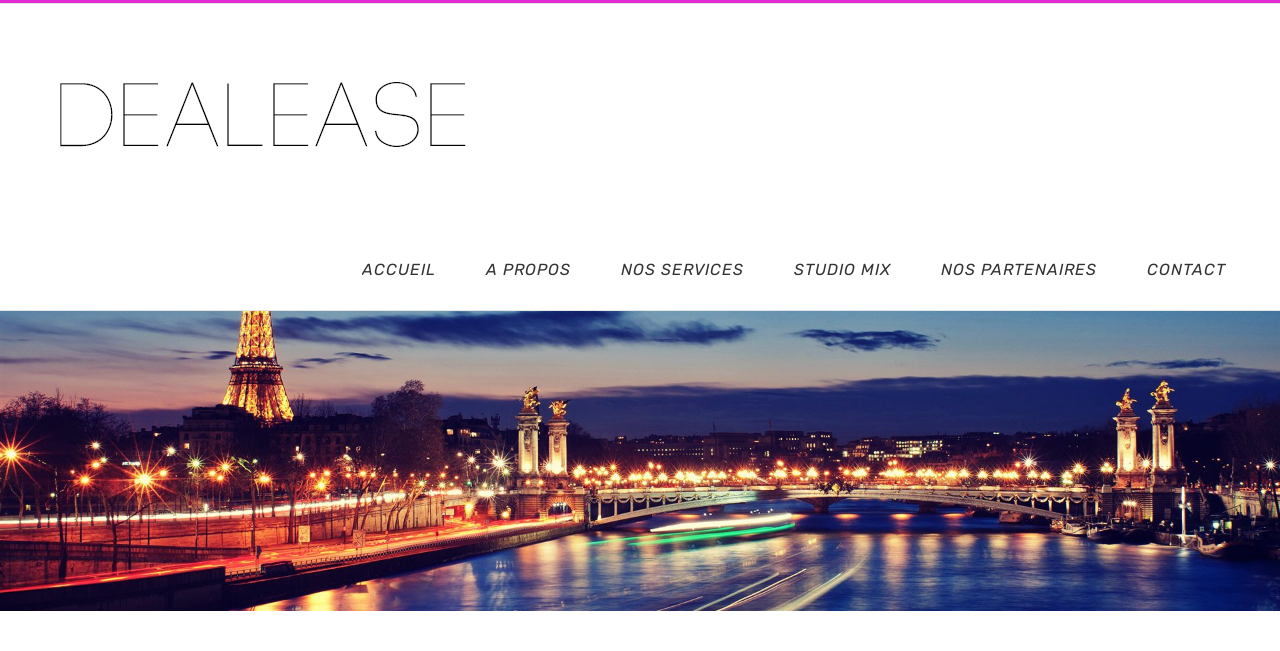

--- FILE ---
content_type: text/html; charset=UTF-8
request_url: https://dealease.fr/user-interface-counts/
body_size: 17896
content:
<!DOCTYPE html>
<html class="avada-html-layout-wide avada-html-header-position-top" dir="ltr" lang="fr-FR" prefix="og: https://ogp.me/ns#" prefix="og: http://ogp.me/ns# fb: http://ogp.me/ns/fb#">
<head>
	<meta http-equiv="X-UA-Compatible" content="IE=edge" />
	<meta http-equiv="Content-Type" content="text/html; charset=utf-8"/>
	<meta name="viewport" content="width=device-width, initial-scale=1" />
	<title>User Interface Counts - DEALEASE</title>

		<!-- All in One SEO 4.9.3 - aioseo.com -->
	<meta name="description" content="orem ipsum dolor sit amet, consectetur adipiscing elit. Mauris quis orci quis metus euismod vulputate vitae vitae nunc. Aliquam erat volutpat. Mauris in eros dapibus, pellentesque justo sed, posuere urna. Etiam risus justo, porttitor ac odio ut, consequat interdum odio. Mauris tristique at risus eget facilisis. Vivamus mattis metus sit amet tortor eleifend euismod. Integer" />
	<meta name="robots" content="max-image-preview:large" />
	<meta name="author" content="Mike"/>
	<meta name="google-site-verification" content="tbjjIpEYR_RkIuEuHVwhTVwd-8UvruqlDkxPI98uXH0" />
	<link rel="canonical" href="https://dealease.fr/user-interface-counts/" />
	<meta name="generator" content="All in One SEO (AIOSEO) 4.9.3" />
		<meta property="og:locale" content="fr_FR" />
		<meta property="og:site_name" content="DEALEASE - De la bureautique à la téléphonie en toute simplicité" />
		<meta property="og:type" content="article" />
		<meta property="og:title" content="User Interface Counts - DEALEASE" />
		<meta property="og:description" content="orem ipsum dolor sit amet, consectetur adipiscing elit. Mauris quis orci quis metus euismod vulputate vitae vitae nunc. Aliquam erat volutpat. Mauris in eros dapibus, pellentesque justo sed, posuere urna. Etiam risus justo, porttitor ac odio ut, consequat interdum odio. Mauris tristique at risus eget facilisis. Vivamus mattis metus sit amet tortor eleifend euismod. Integer" />
		<meta property="og:url" content="https://dealease.fr/user-interface-counts/" />
		<meta property="article:published_time" content="2017-12-07T21:57:07+00:00" />
		<meta property="article:modified_time" content="2017-12-07T21:57:07+00:00" />
		<meta name="twitter:card" content="summary_large_image" />
		<meta name="twitter:title" content="User Interface Counts - DEALEASE" />
		<meta name="twitter:description" content="orem ipsum dolor sit amet, consectetur adipiscing elit. Mauris quis orci quis metus euismod vulputate vitae vitae nunc. Aliquam erat volutpat. Mauris in eros dapibus, pellentesque justo sed, posuere urna. Etiam risus justo, porttitor ac odio ut, consequat interdum odio. Mauris tristique at risus eget facilisis. Vivamus mattis metus sit amet tortor eleifend euismod. Integer" />
		<script type="application/ld+json" class="aioseo-schema">
			{"@context":"https:\/\/schema.org","@graph":[{"@type":"BlogPosting","@id":"https:\/\/dealease.fr\/user-interface-counts\/#blogposting","name":"User Interface Counts - DEALEASE","headline":"User Interface Counts","author":{"@id":"https:\/\/dealease.fr\/author\/admin2397\/#author"},"publisher":{"@id":"https:\/\/dealease.fr\/#organization"},"image":{"@type":"ImageObject","url":"https:\/\/dealease.fr\/wp-content\/uploads\/2017\/04\/tactile-lg-49-cadre.jpg","width":270,"height":270},"datePublished":"2017-12-07T21:57:07+01:00","dateModified":"2017-12-07T21:57:07+01:00","inLanguage":"fr-FR","mainEntityOfPage":{"@id":"https:\/\/dealease.fr\/user-interface-counts\/#webpage"},"isPartOf":{"@id":"https:\/\/dealease.fr\/user-interface-counts\/#webpage"},"articleSection":"design, technology, trending"},{"@type":"BreadcrumbList","@id":"https:\/\/dealease.fr\/user-interface-counts\/#breadcrumblist","itemListElement":[{"@type":"ListItem","@id":"https:\/\/dealease.fr#listItem","position":1,"name":"Home","item":"https:\/\/dealease.fr","nextItem":{"@type":"ListItem","@id":"https:\/\/dealease.fr\/category\/design\/#listItem","name":"design"}},{"@type":"ListItem","@id":"https:\/\/dealease.fr\/category\/design\/#listItem","position":2,"name":"design","item":"https:\/\/dealease.fr\/category\/design\/","nextItem":{"@type":"ListItem","@id":"https:\/\/dealease.fr\/user-interface-counts\/#listItem","name":"User Interface Counts"},"previousItem":{"@type":"ListItem","@id":"https:\/\/dealease.fr#listItem","name":"Home"}},{"@type":"ListItem","@id":"https:\/\/dealease.fr\/user-interface-counts\/#listItem","position":3,"name":"User Interface Counts","previousItem":{"@type":"ListItem","@id":"https:\/\/dealease.fr\/category\/design\/#listItem","name":"design"}}]},{"@type":"Organization","@id":"https:\/\/dealease.fr\/#organization","name":"DEALEASE","description":"De la bureautique \u00e0 la t\u00e9l\u00e9phonie en toute simplicit\u00e9","url":"https:\/\/dealease.fr\/","logo":{"@type":"ImageObject","url":"https:\/\/dealease.fr\/wp-content\/uploads\/2018\/10\/dealease400.png","@id":"https:\/\/dealease.fr\/user-interface-counts\/#organizationLogo","width":420,"height":160},"image":{"@id":"https:\/\/dealease.fr\/user-interface-counts\/#organizationLogo"}},{"@type":"Person","@id":"https:\/\/dealease.fr\/author\/admin2397\/#author","url":"https:\/\/dealease.fr\/author\/admin2397\/","name":"Mike","image":{"@type":"ImageObject","@id":"https:\/\/dealease.fr\/user-interface-counts\/#authorImage","url":"https:\/\/secure.gravatar.com\/avatar\/9a1c424e8e2ef3d40922be3e6701d52e87e6b8b420bf5ce3e2c49eea01a7e8be?s=96&d=robohash&r=g","width":96,"height":96,"caption":"Mike"}},{"@type":"WebPage","@id":"https:\/\/dealease.fr\/user-interface-counts\/#webpage","url":"https:\/\/dealease.fr\/user-interface-counts\/","name":"User Interface Counts - DEALEASE","description":"orem ipsum dolor sit amet, consectetur adipiscing elit. Mauris quis orci quis metus euismod vulputate vitae vitae nunc. Aliquam erat volutpat. Mauris in eros dapibus, pellentesque justo sed, posuere urna. Etiam risus justo, porttitor ac odio ut, consequat interdum odio. Mauris tristique at risus eget facilisis. Vivamus mattis metus sit amet tortor eleifend euismod. Integer","inLanguage":"fr-FR","isPartOf":{"@id":"https:\/\/dealease.fr\/#website"},"breadcrumb":{"@id":"https:\/\/dealease.fr\/user-interface-counts\/#breadcrumblist"},"author":{"@id":"https:\/\/dealease.fr\/author\/admin2397\/#author"},"creator":{"@id":"https:\/\/dealease.fr\/author\/admin2397\/#author"},"image":{"@type":"ImageObject","url":"https:\/\/dealease.fr\/wp-content\/uploads\/2017\/04\/tactile-lg-49-cadre.jpg","@id":"https:\/\/dealease.fr\/user-interface-counts\/#mainImage","width":270,"height":270},"primaryImageOfPage":{"@id":"https:\/\/dealease.fr\/user-interface-counts\/#mainImage"},"datePublished":"2017-12-07T21:57:07+01:00","dateModified":"2017-12-07T21:57:07+01:00"},{"@type":"WebSite","@id":"https:\/\/dealease.fr\/#website","url":"https:\/\/dealease.fr\/","name":"DEALEASE","description":"De la bureautique \u00e0 la t\u00e9l\u00e9phonie en toute simplicit\u00e9","inLanguage":"fr-FR","publisher":{"@id":"https:\/\/dealease.fr\/#organization"}}]}
		</script>
		<!-- All in One SEO -->

<link rel='dns-prefetch' href='//js-eu1.hs-scripts.com' />
<link rel="alternate" type="application/rss+xml" title="DEALEASE &raquo; Flux" href="https://dealease.fr/feed/" />
<link rel="alternate" type="application/rss+xml" title="DEALEASE &raquo; Flux des commentaires" href="https://dealease.fr/comments/feed/" />
		
		
		
				<link rel="alternate" type="application/rss+xml" title="DEALEASE &raquo; User Interface Counts Flux des commentaires" href="https://dealease.fr/user-interface-counts/feed/" />
<link rel="alternate" title="oEmbed (JSON)" type="application/json+oembed" href="https://dealease.fr/wp-json/oembed/1.0/embed?url=https%3A%2F%2Fdealease.fr%2Fuser-interface-counts%2F" />
<link rel="alternate" title="oEmbed (XML)" type="text/xml+oembed" href="https://dealease.fr/wp-json/oembed/1.0/embed?url=https%3A%2F%2Fdealease.fr%2Fuser-interface-counts%2F&#038;format=xml" />
		<!-- This site uses the Google Analytics by ExactMetrics plugin v8.11.1 - Using Analytics tracking - https://www.exactmetrics.com/ -->
							<script src="//www.googletagmanager.com/gtag/js?id=G-06QSKZGJ85"  data-cfasync="false" data-wpfc-render="false" type="text/javascript" async></script>
			<script data-cfasync="false" data-wpfc-render="false" type="text/javascript">
				var em_version = '8.11.1';
				var em_track_user = true;
				var em_no_track_reason = '';
								var ExactMetricsDefaultLocations = {"page_location":"https:\/\/dealease.fr\/user-interface-counts\/"};
								if ( typeof ExactMetricsPrivacyGuardFilter === 'function' ) {
					var ExactMetricsLocations = (typeof ExactMetricsExcludeQuery === 'object') ? ExactMetricsPrivacyGuardFilter( ExactMetricsExcludeQuery ) : ExactMetricsPrivacyGuardFilter( ExactMetricsDefaultLocations );
				} else {
					var ExactMetricsLocations = (typeof ExactMetricsExcludeQuery === 'object') ? ExactMetricsExcludeQuery : ExactMetricsDefaultLocations;
				}

								var disableStrs = [
										'ga-disable-G-06QSKZGJ85',
									];

				/* Function to detect opted out users */
				function __gtagTrackerIsOptedOut() {
					for (var index = 0; index < disableStrs.length; index++) {
						if (document.cookie.indexOf(disableStrs[index] + '=true') > -1) {
							return true;
						}
					}

					return false;
				}

				/* Disable tracking if the opt-out cookie exists. */
				if (__gtagTrackerIsOptedOut()) {
					for (var index = 0; index < disableStrs.length; index++) {
						window[disableStrs[index]] = true;
					}
				}

				/* Opt-out function */
				function __gtagTrackerOptout() {
					for (var index = 0; index < disableStrs.length; index++) {
						document.cookie = disableStrs[index] + '=true; expires=Thu, 31 Dec 2099 23:59:59 UTC; path=/';
						window[disableStrs[index]] = true;
					}
				}

				if ('undefined' === typeof gaOptout) {
					function gaOptout() {
						__gtagTrackerOptout();
					}
				}
								window.dataLayer = window.dataLayer || [];

				window.ExactMetricsDualTracker = {
					helpers: {},
					trackers: {},
				};
				if (em_track_user) {
					function __gtagDataLayer() {
						dataLayer.push(arguments);
					}

					function __gtagTracker(type, name, parameters) {
						if (!parameters) {
							parameters = {};
						}

						if (parameters.send_to) {
							__gtagDataLayer.apply(null, arguments);
							return;
						}

						if (type === 'event') {
														parameters.send_to = exactmetrics_frontend.v4_id;
							var hookName = name;
							if (typeof parameters['event_category'] !== 'undefined') {
								hookName = parameters['event_category'] + ':' + name;
							}

							if (typeof ExactMetricsDualTracker.trackers[hookName] !== 'undefined') {
								ExactMetricsDualTracker.trackers[hookName](parameters);
							} else {
								__gtagDataLayer('event', name, parameters);
							}
							
						} else {
							__gtagDataLayer.apply(null, arguments);
						}
					}

					__gtagTracker('js', new Date());
					__gtagTracker('set', {
						'developer_id.dNDMyYj': true,
											});
					if ( ExactMetricsLocations.page_location ) {
						__gtagTracker('set', ExactMetricsLocations);
					}
										__gtagTracker('config', 'G-06QSKZGJ85', {"forceSSL":"true"} );
										window.gtag = __gtagTracker;										(function () {
						/* https://developers.google.com/analytics/devguides/collection/analyticsjs/ */
						/* ga and __gaTracker compatibility shim. */
						var noopfn = function () {
							return null;
						};
						var newtracker = function () {
							return new Tracker();
						};
						var Tracker = function () {
							return null;
						};
						var p = Tracker.prototype;
						p.get = noopfn;
						p.set = noopfn;
						p.send = function () {
							var args = Array.prototype.slice.call(arguments);
							args.unshift('send');
							__gaTracker.apply(null, args);
						};
						var __gaTracker = function () {
							var len = arguments.length;
							if (len === 0) {
								return;
							}
							var f = arguments[len - 1];
							if (typeof f !== 'object' || f === null || typeof f.hitCallback !== 'function') {
								if ('send' === arguments[0]) {
									var hitConverted, hitObject = false, action;
									if ('event' === arguments[1]) {
										if ('undefined' !== typeof arguments[3]) {
											hitObject = {
												'eventAction': arguments[3],
												'eventCategory': arguments[2],
												'eventLabel': arguments[4],
												'value': arguments[5] ? arguments[5] : 1,
											}
										}
									}
									if ('pageview' === arguments[1]) {
										if ('undefined' !== typeof arguments[2]) {
											hitObject = {
												'eventAction': 'page_view',
												'page_path': arguments[2],
											}
										}
									}
									if (typeof arguments[2] === 'object') {
										hitObject = arguments[2];
									}
									if (typeof arguments[5] === 'object') {
										Object.assign(hitObject, arguments[5]);
									}
									if ('undefined' !== typeof arguments[1].hitType) {
										hitObject = arguments[1];
										if ('pageview' === hitObject.hitType) {
											hitObject.eventAction = 'page_view';
										}
									}
									if (hitObject) {
										action = 'timing' === arguments[1].hitType ? 'timing_complete' : hitObject.eventAction;
										hitConverted = mapArgs(hitObject);
										__gtagTracker('event', action, hitConverted);
									}
								}
								return;
							}

							function mapArgs(args) {
								var arg, hit = {};
								var gaMap = {
									'eventCategory': 'event_category',
									'eventAction': 'event_action',
									'eventLabel': 'event_label',
									'eventValue': 'event_value',
									'nonInteraction': 'non_interaction',
									'timingCategory': 'event_category',
									'timingVar': 'name',
									'timingValue': 'value',
									'timingLabel': 'event_label',
									'page': 'page_path',
									'location': 'page_location',
									'title': 'page_title',
									'referrer' : 'page_referrer',
								};
								for (arg in args) {
																		if (!(!args.hasOwnProperty(arg) || !gaMap.hasOwnProperty(arg))) {
										hit[gaMap[arg]] = args[arg];
									} else {
										hit[arg] = args[arg];
									}
								}
								return hit;
							}

							try {
								f.hitCallback();
							} catch (ex) {
							}
						};
						__gaTracker.create = newtracker;
						__gaTracker.getByName = newtracker;
						__gaTracker.getAll = function () {
							return [];
						};
						__gaTracker.remove = noopfn;
						__gaTracker.loaded = true;
						window['__gaTracker'] = __gaTracker;
					})();
									} else {
										console.log("");
					(function () {
						function __gtagTracker() {
							return null;
						}

						window['__gtagTracker'] = __gtagTracker;
						window['gtag'] = __gtagTracker;
					})();
									}
			</script>
							<!-- / Google Analytics by ExactMetrics -->
		<style id='wp-img-auto-sizes-contain-inline-css' type='text/css'>
img:is([sizes=auto i],[sizes^="auto," i]){contain-intrinsic-size:3000px 1500px}
/*# sourceURL=wp-img-auto-sizes-contain-inline-css */
</style>
<style id='wp-emoji-styles-inline-css' type='text/css'>

	img.wp-smiley, img.emoji {
		display: inline !important;
		border: none !important;
		box-shadow: none !important;
		height: 1em !important;
		width: 1em !important;
		margin: 0 0.07em !important;
		vertical-align: -0.1em !important;
		background: none !important;
		padding: 0 !important;
	}
/*# sourceURL=wp-emoji-styles-inline-css */
</style>
<link rel='stylesheet' id='fusion-dynamic-css-css' href='https://dealease.fr/wp-content/uploads/fusion-styles/795d92a4f934dee3110efd7ed399d8f6.min.css?ver=3.11.3' type='text/css' media='all' />
<script type="text/javascript" src="https://dealease.fr/wp-content/plugins/google-analytics-dashboard-for-wp/assets/js/frontend-gtag.min.js?ver=8.11.1" id="exactmetrics-frontend-script-js" async="async" data-wp-strategy="async"></script>
<script data-cfasync="false" data-wpfc-render="false" type="text/javascript" id='exactmetrics-frontend-script-js-extra'>/* <![CDATA[ */
var exactmetrics_frontend = {"js_events_tracking":"true","download_extensions":"zip,mp3,mpeg,pdf,docx,pptx,xlsx,rar","inbound_paths":"[{\"path\":\"\\\/go\\\/\",\"label\":\"affiliate\"},{\"path\":\"\\\/recommend\\\/\",\"label\":\"affiliate\"}]","home_url":"https:\/\/dealease.fr","hash_tracking":"false","v4_id":"G-06QSKZGJ85"};/* ]]> */
</script>
<script type="text/javascript" src="https://dealease.fr/wp-includes/js/jquery/jquery.min.js?ver=3.7.1" id="jquery-core-js"></script>
<script type="text/javascript" src="https://dealease.fr/wp-includes/js/jquery/jquery-migrate.min.js?ver=3.4.1" id="jquery-migrate-js"></script>
<link rel="https://api.w.org/" href="https://dealease.fr/wp-json/" /><link rel="alternate" title="JSON" type="application/json" href="https://dealease.fr/wp-json/wp/v2/posts/578" /><link rel="EditURI" type="application/rsd+xml" title="RSD" href="https://dealease.fr/xmlrpc.php?rsd" />
<meta name="generator" content="WordPress 6.9" />
<link rel='shortlink' href='https://dealease.fr/?p=578' />
			<!-- DO NOT COPY THIS SNIPPET! Start of Page Analytics Tracking for HubSpot WordPress plugin v11.3.37-->
			<script class="hsq-set-content-id" data-content-id="blog-post">
				var _hsq = _hsq || [];
				_hsq.push(["setContentType", "blog-post"]);
			</script>
			<!-- DO NOT COPY THIS SNIPPET! End of Page Analytics Tracking for HubSpot WordPress plugin -->
			<style type="text/css" id="css-fb-visibility">@media screen and (max-width: 640px){.fusion-no-small-visibility{display:none !important;}body .sm-text-align-center{text-align:center !important;}body .sm-text-align-left{text-align:left !important;}body .sm-text-align-right{text-align:right !important;}body .sm-flex-align-center{justify-content:center !important;}body .sm-flex-align-flex-start{justify-content:flex-start !important;}body .sm-flex-align-flex-end{justify-content:flex-end !important;}body .sm-mx-auto{margin-left:auto !important;margin-right:auto !important;}body .sm-ml-auto{margin-left:auto !important;}body .sm-mr-auto{margin-right:auto !important;}body .fusion-absolute-position-small{position:absolute;top:auto;width:100%;}.awb-sticky.awb-sticky-small{ position: sticky; top: var(--awb-sticky-offset,0); }}@media screen and (min-width: 641px) and (max-width: 1024px){.fusion-no-medium-visibility{display:none !important;}body .md-text-align-center{text-align:center !important;}body .md-text-align-left{text-align:left !important;}body .md-text-align-right{text-align:right !important;}body .md-flex-align-center{justify-content:center !important;}body .md-flex-align-flex-start{justify-content:flex-start !important;}body .md-flex-align-flex-end{justify-content:flex-end !important;}body .md-mx-auto{margin-left:auto !important;margin-right:auto !important;}body .md-ml-auto{margin-left:auto !important;}body .md-mr-auto{margin-right:auto !important;}body .fusion-absolute-position-medium{position:absolute;top:auto;width:100%;}.awb-sticky.awb-sticky-medium{ position: sticky; top: var(--awb-sticky-offset,0); }}@media screen and (min-width: 1025px){.fusion-no-large-visibility{display:none !important;}body .lg-text-align-center{text-align:center !important;}body .lg-text-align-left{text-align:left !important;}body .lg-text-align-right{text-align:right !important;}body .lg-flex-align-center{justify-content:center !important;}body .lg-flex-align-flex-start{justify-content:flex-start !important;}body .lg-flex-align-flex-end{justify-content:flex-end !important;}body .lg-mx-auto{margin-left:auto !important;margin-right:auto !important;}body .lg-ml-auto{margin-left:auto !important;}body .lg-mr-auto{margin-right:auto !important;}body .fusion-absolute-position-large{position:absolute;top:auto;width:100%;}.awb-sticky.awb-sticky-large{ position: sticky; top: var(--awb-sticky-offset,0); }}</style><style type="text/css">.recentcomments a{display:inline !important;padding:0 !important;margin:0 !important;}</style><style type="text/css" id="custom-background-css">
body.custom-background { background-color: #f7f7f7; background-image: url("https://dealease.fr/wp-content/uploads/2017/11/paris-9.jpg"); background-position: left top; background-size: contain; background-repeat: no-repeat; background-attachment: fixed; }
</style>
	<link rel="icon" href="https://dealease.fr/wp-content/uploads/2017/08/flavicon.png" sizes="32x32" />
<link rel="icon" href="https://dealease.fr/wp-content/uploads/2017/08/flavicon.png" sizes="192x192" />
<link rel="apple-touch-icon" href="https://dealease.fr/wp-content/uploads/2017/08/flavicon.png" />
<meta name="msapplication-TileImage" content="https://dealease.fr/wp-content/uploads/2017/08/flavicon.png" />
		<script type="text/javascript">
			var doc = document.documentElement;
			doc.setAttribute( 'data-useragent', navigator.userAgent );
		</script>
		
	<style id='global-styles-inline-css' type='text/css'>
:root{--wp--preset--aspect-ratio--square: 1;--wp--preset--aspect-ratio--4-3: 4/3;--wp--preset--aspect-ratio--3-4: 3/4;--wp--preset--aspect-ratio--3-2: 3/2;--wp--preset--aspect-ratio--2-3: 2/3;--wp--preset--aspect-ratio--16-9: 16/9;--wp--preset--aspect-ratio--9-16: 9/16;--wp--preset--color--black: #000000;--wp--preset--color--cyan-bluish-gray: #abb8c3;--wp--preset--color--white: #ffffff;--wp--preset--color--pale-pink: #f78da7;--wp--preset--color--vivid-red: #cf2e2e;--wp--preset--color--luminous-vivid-orange: #ff6900;--wp--preset--color--luminous-vivid-amber: #fcb900;--wp--preset--color--light-green-cyan: #7bdcb5;--wp--preset--color--vivid-green-cyan: #00d084;--wp--preset--color--pale-cyan-blue: #8ed1fc;--wp--preset--color--vivid-cyan-blue: #0693e3;--wp--preset--color--vivid-purple: #9b51e0;--wp--preset--color--awb-color-1: rgba(255,255,255,1);--wp--preset--color--awb-color-2: rgba(249,249,249,1);--wp--preset--color--awb-color-3: rgba(246,246,246,1);--wp--preset--color--awb-color-4: rgba(224,222,222,1);--wp--preset--color--awb-color-5: rgba(116,116,116,1);--wp--preset--color--awb-color-6: rgba(226,43,208,1);--wp--preset--color--awb-color-7: rgba(47,87,111,1);--wp--preset--color--awb-color-8: rgba(51,51,51,1);--wp--preset--color--awb-color-custom-10: rgba(101,188,123,1);--wp--preset--color--awb-color-custom-11: rgba(235,234,234,1);--wp--preset--color--awb-color-custom-12: rgba(232,232,232,1);--wp--preset--color--awb-color-custom-13: rgba(160,206,78,1);--wp--preset--color--awb-color-custom-14: rgba(33,41,52,1);--wp--preset--color--awb-color-custom-15: rgba(255,255,255,0.7);--wp--preset--color--awb-color-custom-16: rgba(146,196,213,1);--wp--preset--color--awb-color-custom-17: rgba(190,189,189,1);--wp--preset--color--awb-color-custom-18: rgba(229,229,229,1);--wp--preset--gradient--vivid-cyan-blue-to-vivid-purple: linear-gradient(135deg,rgb(6,147,227) 0%,rgb(155,81,224) 100%);--wp--preset--gradient--light-green-cyan-to-vivid-green-cyan: linear-gradient(135deg,rgb(122,220,180) 0%,rgb(0,208,130) 100%);--wp--preset--gradient--luminous-vivid-amber-to-luminous-vivid-orange: linear-gradient(135deg,rgb(252,185,0) 0%,rgb(255,105,0) 100%);--wp--preset--gradient--luminous-vivid-orange-to-vivid-red: linear-gradient(135deg,rgb(255,105,0) 0%,rgb(207,46,46) 100%);--wp--preset--gradient--very-light-gray-to-cyan-bluish-gray: linear-gradient(135deg,rgb(238,238,238) 0%,rgb(169,184,195) 100%);--wp--preset--gradient--cool-to-warm-spectrum: linear-gradient(135deg,rgb(74,234,220) 0%,rgb(151,120,209) 20%,rgb(207,42,186) 40%,rgb(238,44,130) 60%,rgb(251,105,98) 80%,rgb(254,248,76) 100%);--wp--preset--gradient--blush-light-purple: linear-gradient(135deg,rgb(255,206,236) 0%,rgb(152,150,240) 100%);--wp--preset--gradient--blush-bordeaux: linear-gradient(135deg,rgb(254,205,165) 0%,rgb(254,45,45) 50%,rgb(107,0,62) 100%);--wp--preset--gradient--luminous-dusk: linear-gradient(135deg,rgb(255,203,112) 0%,rgb(199,81,192) 50%,rgb(65,88,208) 100%);--wp--preset--gradient--pale-ocean: linear-gradient(135deg,rgb(255,245,203) 0%,rgb(182,227,212) 50%,rgb(51,167,181) 100%);--wp--preset--gradient--electric-grass: linear-gradient(135deg,rgb(202,248,128) 0%,rgb(113,206,126) 100%);--wp--preset--gradient--midnight: linear-gradient(135deg,rgb(2,3,129) 0%,rgb(40,116,252) 100%);--wp--preset--font-size--small: 10.5px;--wp--preset--font-size--medium: 20px;--wp--preset--font-size--large: 21px;--wp--preset--font-size--x-large: 42px;--wp--preset--font-size--normal: 14px;--wp--preset--font-size--xlarge: 28px;--wp--preset--font-size--huge: 42px;--wp--preset--spacing--20: 0.44rem;--wp--preset--spacing--30: 0.67rem;--wp--preset--spacing--40: 1rem;--wp--preset--spacing--50: 1.5rem;--wp--preset--spacing--60: 2.25rem;--wp--preset--spacing--70: 3.38rem;--wp--preset--spacing--80: 5.06rem;--wp--preset--shadow--natural: 6px 6px 9px rgba(0, 0, 0, 0.2);--wp--preset--shadow--deep: 12px 12px 50px rgba(0, 0, 0, 0.4);--wp--preset--shadow--sharp: 6px 6px 0px rgba(0, 0, 0, 0.2);--wp--preset--shadow--outlined: 6px 6px 0px -3px rgb(255, 255, 255), 6px 6px rgb(0, 0, 0);--wp--preset--shadow--crisp: 6px 6px 0px rgb(0, 0, 0);}:where(.is-layout-flex){gap: 0.5em;}:where(.is-layout-grid){gap: 0.5em;}body .is-layout-flex{display: flex;}.is-layout-flex{flex-wrap: wrap;align-items: center;}.is-layout-flex > :is(*, div){margin: 0;}body .is-layout-grid{display: grid;}.is-layout-grid > :is(*, div){margin: 0;}:where(.wp-block-columns.is-layout-flex){gap: 2em;}:where(.wp-block-columns.is-layout-grid){gap: 2em;}:where(.wp-block-post-template.is-layout-flex){gap: 1.25em;}:where(.wp-block-post-template.is-layout-grid){gap: 1.25em;}.has-black-color{color: var(--wp--preset--color--black) !important;}.has-cyan-bluish-gray-color{color: var(--wp--preset--color--cyan-bluish-gray) !important;}.has-white-color{color: var(--wp--preset--color--white) !important;}.has-pale-pink-color{color: var(--wp--preset--color--pale-pink) !important;}.has-vivid-red-color{color: var(--wp--preset--color--vivid-red) !important;}.has-luminous-vivid-orange-color{color: var(--wp--preset--color--luminous-vivid-orange) !important;}.has-luminous-vivid-amber-color{color: var(--wp--preset--color--luminous-vivid-amber) !important;}.has-light-green-cyan-color{color: var(--wp--preset--color--light-green-cyan) !important;}.has-vivid-green-cyan-color{color: var(--wp--preset--color--vivid-green-cyan) !important;}.has-pale-cyan-blue-color{color: var(--wp--preset--color--pale-cyan-blue) !important;}.has-vivid-cyan-blue-color{color: var(--wp--preset--color--vivid-cyan-blue) !important;}.has-vivid-purple-color{color: var(--wp--preset--color--vivid-purple) !important;}.has-black-background-color{background-color: var(--wp--preset--color--black) !important;}.has-cyan-bluish-gray-background-color{background-color: var(--wp--preset--color--cyan-bluish-gray) !important;}.has-white-background-color{background-color: var(--wp--preset--color--white) !important;}.has-pale-pink-background-color{background-color: var(--wp--preset--color--pale-pink) !important;}.has-vivid-red-background-color{background-color: var(--wp--preset--color--vivid-red) !important;}.has-luminous-vivid-orange-background-color{background-color: var(--wp--preset--color--luminous-vivid-orange) !important;}.has-luminous-vivid-amber-background-color{background-color: var(--wp--preset--color--luminous-vivid-amber) !important;}.has-light-green-cyan-background-color{background-color: var(--wp--preset--color--light-green-cyan) !important;}.has-vivid-green-cyan-background-color{background-color: var(--wp--preset--color--vivid-green-cyan) !important;}.has-pale-cyan-blue-background-color{background-color: var(--wp--preset--color--pale-cyan-blue) !important;}.has-vivid-cyan-blue-background-color{background-color: var(--wp--preset--color--vivid-cyan-blue) !important;}.has-vivid-purple-background-color{background-color: var(--wp--preset--color--vivid-purple) !important;}.has-black-border-color{border-color: var(--wp--preset--color--black) !important;}.has-cyan-bluish-gray-border-color{border-color: var(--wp--preset--color--cyan-bluish-gray) !important;}.has-white-border-color{border-color: var(--wp--preset--color--white) !important;}.has-pale-pink-border-color{border-color: var(--wp--preset--color--pale-pink) !important;}.has-vivid-red-border-color{border-color: var(--wp--preset--color--vivid-red) !important;}.has-luminous-vivid-orange-border-color{border-color: var(--wp--preset--color--luminous-vivid-orange) !important;}.has-luminous-vivid-amber-border-color{border-color: var(--wp--preset--color--luminous-vivid-amber) !important;}.has-light-green-cyan-border-color{border-color: var(--wp--preset--color--light-green-cyan) !important;}.has-vivid-green-cyan-border-color{border-color: var(--wp--preset--color--vivid-green-cyan) !important;}.has-pale-cyan-blue-border-color{border-color: var(--wp--preset--color--pale-cyan-blue) !important;}.has-vivid-cyan-blue-border-color{border-color: var(--wp--preset--color--vivid-cyan-blue) !important;}.has-vivid-purple-border-color{border-color: var(--wp--preset--color--vivid-purple) !important;}.has-vivid-cyan-blue-to-vivid-purple-gradient-background{background: var(--wp--preset--gradient--vivid-cyan-blue-to-vivid-purple) !important;}.has-light-green-cyan-to-vivid-green-cyan-gradient-background{background: var(--wp--preset--gradient--light-green-cyan-to-vivid-green-cyan) !important;}.has-luminous-vivid-amber-to-luminous-vivid-orange-gradient-background{background: var(--wp--preset--gradient--luminous-vivid-amber-to-luminous-vivid-orange) !important;}.has-luminous-vivid-orange-to-vivid-red-gradient-background{background: var(--wp--preset--gradient--luminous-vivid-orange-to-vivid-red) !important;}.has-very-light-gray-to-cyan-bluish-gray-gradient-background{background: var(--wp--preset--gradient--very-light-gray-to-cyan-bluish-gray) !important;}.has-cool-to-warm-spectrum-gradient-background{background: var(--wp--preset--gradient--cool-to-warm-spectrum) !important;}.has-blush-light-purple-gradient-background{background: var(--wp--preset--gradient--blush-light-purple) !important;}.has-blush-bordeaux-gradient-background{background: var(--wp--preset--gradient--blush-bordeaux) !important;}.has-luminous-dusk-gradient-background{background: var(--wp--preset--gradient--luminous-dusk) !important;}.has-pale-ocean-gradient-background{background: var(--wp--preset--gradient--pale-ocean) !important;}.has-electric-grass-gradient-background{background: var(--wp--preset--gradient--electric-grass) !important;}.has-midnight-gradient-background{background: var(--wp--preset--gradient--midnight) !important;}.has-small-font-size{font-size: var(--wp--preset--font-size--small) !important;}.has-medium-font-size{font-size: var(--wp--preset--font-size--medium) !important;}.has-large-font-size{font-size: var(--wp--preset--font-size--large) !important;}.has-x-large-font-size{font-size: var(--wp--preset--font-size--x-large) !important;}
/*# sourceURL=global-styles-inline-css */
</style>
<style id='wp-block-library-inline-css' type='text/css'>
:root{--wp-block-synced-color:#7a00df;--wp-block-synced-color--rgb:122,0,223;--wp-bound-block-color:var(--wp-block-synced-color);--wp-editor-canvas-background:#ddd;--wp-admin-theme-color:#007cba;--wp-admin-theme-color--rgb:0,124,186;--wp-admin-theme-color-darker-10:#006ba1;--wp-admin-theme-color-darker-10--rgb:0,107,160.5;--wp-admin-theme-color-darker-20:#005a87;--wp-admin-theme-color-darker-20--rgb:0,90,135;--wp-admin-border-width-focus:2px}@media (min-resolution:192dpi){:root{--wp-admin-border-width-focus:1.5px}}.wp-element-button{cursor:pointer}:root .has-very-light-gray-background-color{background-color:#eee}:root .has-very-dark-gray-background-color{background-color:#313131}:root .has-very-light-gray-color{color:#eee}:root .has-very-dark-gray-color{color:#313131}:root .has-vivid-green-cyan-to-vivid-cyan-blue-gradient-background{background:linear-gradient(135deg,#00d084,#0693e3)}:root .has-purple-crush-gradient-background{background:linear-gradient(135deg,#34e2e4,#4721fb 50%,#ab1dfe)}:root .has-hazy-dawn-gradient-background{background:linear-gradient(135deg,#faaca8,#dad0ec)}:root .has-subdued-olive-gradient-background{background:linear-gradient(135deg,#fafae1,#67a671)}:root .has-atomic-cream-gradient-background{background:linear-gradient(135deg,#fdd79a,#004a59)}:root .has-nightshade-gradient-background{background:linear-gradient(135deg,#330968,#31cdcf)}:root .has-midnight-gradient-background{background:linear-gradient(135deg,#020381,#2874fc)}:root{--wp--preset--font-size--normal:16px;--wp--preset--font-size--huge:42px}.has-regular-font-size{font-size:1em}.has-larger-font-size{font-size:2.625em}.has-normal-font-size{font-size:var(--wp--preset--font-size--normal)}.has-huge-font-size{font-size:var(--wp--preset--font-size--huge)}.has-text-align-center{text-align:center}.has-text-align-left{text-align:left}.has-text-align-right{text-align:right}.has-fit-text{white-space:nowrap!important}#end-resizable-editor-section{display:none}.aligncenter{clear:both}.items-justified-left{justify-content:flex-start}.items-justified-center{justify-content:center}.items-justified-right{justify-content:flex-end}.items-justified-space-between{justify-content:space-between}.screen-reader-text{border:0;clip-path:inset(50%);height:1px;margin:-1px;overflow:hidden;padding:0;position:absolute;width:1px;word-wrap:normal!important}.screen-reader-text:focus{background-color:#ddd;clip-path:none;color:#444;display:block;font-size:1em;height:auto;left:5px;line-height:normal;padding:15px 23px 14px;text-decoration:none;top:5px;width:auto;z-index:100000}html :where(.has-border-color){border-style:solid}html :where([style*=border-top-color]){border-top-style:solid}html :where([style*=border-right-color]){border-right-style:solid}html :where([style*=border-bottom-color]){border-bottom-style:solid}html :where([style*=border-left-color]){border-left-style:solid}html :where([style*=border-width]){border-style:solid}html :where([style*=border-top-width]){border-top-style:solid}html :where([style*=border-right-width]){border-right-style:solid}html :where([style*=border-bottom-width]){border-bottom-style:solid}html :where([style*=border-left-width]){border-left-style:solid}html :where(img[class*=wp-image-]){height:auto;max-width:100%}:where(figure){margin:0 0 1em}html :where(.is-position-sticky){--wp-admin--admin-bar--position-offset:var(--wp-admin--admin-bar--height,0px)}@media screen and (max-width:600px){html :where(.is-position-sticky){--wp-admin--admin-bar--position-offset:0px}}
/*wp_block_styles_on_demand_placeholder:698146b87f5db*/
/*# sourceURL=wp-block-library-inline-css */
</style>
<style id='wp-block-library-theme-inline-css' type='text/css'>
.wp-block-audio :where(figcaption){color:#555;font-size:13px;text-align:center}.is-dark-theme .wp-block-audio :where(figcaption){color:#ffffffa6}.wp-block-audio{margin:0 0 1em}.wp-block-code{border:1px solid #ccc;border-radius:4px;font-family:Menlo,Consolas,monaco,monospace;padding:.8em 1em}.wp-block-embed :where(figcaption){color:#555;font-size:13px;text-align:center}.is-dark-theme .wp-block-embed :where(figcaption){color:#ffffffa6}.wp-block-embed{margin:0 0 1em}.blocks-gallery-caption{color:#555;font-size:13px;text-align:center}.is-dark-theme .blocks-gallery-caption{color:#ffffffa6}:root :where(.wp-block-image figcaption){color:#555;font-size:13px;text-align:center}.is-dark-theme :root :where(.wp-block-image figcaption){color:#ffffffa6}.wp-block-image{margin:0 0 1em}.wp-block-pullquote{border-bottom:4px solid;border-top:4px solid;color:currentColor;margin-bottom:1.75em}.wp-block-pullquote :where(cite),.wp-block-pullquote :where(footer),.wp-block-pullquote__citation{color:currentColor;font-size:.8125em;font-style:normal;text-transform:uppercase}.wp-block-quote{border-left:.25em solid;margin:0 0 1.75em;padding-left:1em}.wp-block-quote cite,.wp-block-quote footer{color:currentColor;font-size:.8125em;font-style:normal;position:relative}.wp-block-quote:where(.has-text-align-right){border-left:none;border-right:.25em solid;padding-left:0;padding-right:1em}.wp-block-quote:where(.has-text-align-center){border:none;padding-left:0}.wp-block-quote.is-large,.wp-block-quote.is-style-large,.wp-block-quote:where(.is-style-plain){border:none}.wp-block-search .wp-block-search__label{font-weight:700}.wp-block-search__button{border:1px solid #ccc;padding:.375em .625em}:where(.wp-block-group.has-background){padding:1.25em 2.375em}.wp-block-separator.has-css-opacity{opacity:.4}.wp-block-separator{border:none;border-bottom:2px solid;margin-left:auto;margin-right:auto}.wp-block-separator.has-alpha-channel-opacity{opacity:1}.wp-block-separator:not(.is-style-wide):not(.is-style-dots){width:100px}.wp-block-separator.has-background:not(.is-style-dots){border-bottom:none;height:1px}.wp-block-separator.has-background:not(.is-style-wide):not(.is-style-dots){height:2px}.wp-block-table{margin:0 0 1em}.wp-block-table td,.wp-block-table th{word-break:normal}.wp-block-table :where(figcaption){color:#555;font-size:13px;text-align:center}.is-dark-theme .wp-block-table :where(figcaption){color:#ffffffa6}.wp-block-video :where(figcaption){color:#555;font-size:13px;text-align:center}.is-dark-theme .wp-block-video :where(figcaption){color:#ffffffa6}.wp-block-video{margin:0 0 1em}:root :where(.wp-block-template-part.has-background){margin-bottom:0;margin-top:0;padding:1.25em 2.375em}
/*# sourceURL=/wp-includes/css/dist/block-library/theme.min.css */
</style>
<style id='classic-theme-styles-inline-css' type='text/css'>
/*! This file is auto-generated */
.wp-block-button__link{color:#fff;background-color:#32373c;border-radius:9999px;box-shadow:none;text-decoration:none;padding:calc(.667em + 2px) calc(1.333em + 2px);font-size:1.125em}.wp-block-file__button{background:#32373c;color:#fff;text-decoration:none}
/*# sourceURL=/wp-includes/css/classic-themes.min.css */
</style>
</head>

<body class="wp-singular post-template-default single single-post postid-578 single-format-standard custom-background wp-theme-Avada fusion-image-hovers fusion-pagination-sizing fusion-button_type-flat fusion-button_span-no fusion-button_gradient-linear avada-image-rollover-circle-yes avada-image-rollover-yes avada-image-rollover-direction-left fusion-body ltr fusion-sticky-header no-mobile-totop avada-has-rev-slider-styles fusion-disable-outline fusion-sub-menu-fade mobile-logo-pos-left layout-wide-mode avada-has-boxed-modal-shadow-none layout-scroll-offset-full avada-has-zero-margin-offset-top fusion-top-header menu-text-align-center mobile-menu-design-modern fusion-show-pagination-text fusion-header-layout-v2 avada-responsive avada-footer-fx-none avada-menu-highlight-style-bar fusion-search-form-classic fusion-main-menu-search-dropdown fusion-avatar-square avada-sticky-shrinkage avada-dropdown-styles avada-blog-layout-large avada-blog-archive-layout-large avada-header-shadow-no avada-menu-icon-position-left avada-has-megamenu-shadow avada-has-mainmenu-dropdown-divider avada-has-header-100-width avada-has-pagetitle-100-width avada-has-pagetitle-bg-full avada-has-pagetitle-bg-parallax avada-has-breadcrumb-mobile-hidden avada-has-titlebar-bar_and_content avada-has-pagination-padding avada-flyout-menu-direction-fade avada-ec-views-v1" data-awb-post-id="578">
		<a class="skip-link screen-reader-text" href="#content">Passer au contenu</a>

	<div id="boxed-wrapper">
		
		<div id="wrapper" class="fusion-wrapper">
			<div id="home" style="position:relative;top:-1px;"></div>
							
					
			<header class="fusion-header-wrapper">
				<div class="fusion-header-v2 fusion-logo-alignment fusion-logo-left fusion-sticky-menu- fusion-sticky-logo- fusion-mobile-logo-  fusion-mobile-menu-design-modern">
					
<div class="fusion-secondary-header">
	<div class="fusion-row">
							<div class="fusion-alignright">
				<nav class="fusion-secondary-menu" role="navigation" aria-label="Menu secondaire"></nav>			</div>
			</div>
</div>
<div class="fusion-header-sticky-height"></div>
<div class="fusion-header">
	<div class="fusion-row">
					<div class="fusion-logo" data-margin-top="31px" data-margin-bottom="31px" data-margin-left="0px" data-margin-right="0px">
			<a class="fusion-logo-link"  href="https://dealease.fr/" >

						<!-- standard logo -->
			<img src="https://dealease.fr/wp-content/uploads/2018/10/dealease400.png" srcset="https://dealease.fr/wp-content/uploads/2018/10/dealease400.png 1x" width="420" height="160" alt="DEALEASE Logo" data-retina_logo_url="" class="fusion-standard-logo" />

			
					</a>
		</div>		<nav class="fusion-main-menu" aria-label="Menu principal"><ul id="menu-menu" class="fusion-menu"><li  id="menu-item-26"  class="menu-item menu-item-type-custom menu-item-object-custom menu-item-home menu-item-26"  data-item-id="26"><a  href="http://dealease.fr/" class="fusion-bar-highlight"><span class="menu-text">ACCUEIL</span></a></li><li  id="menu-item-85"  class="menu-item menu-item-type-post_type menu-item-object-page menu-item-85"  data-item-id="85"><a  href="https://dealease.fr/a-propos/" class="fusion-bar-highlight"><span class="menu-text">A PROPOS</span></a></li><li  id="menu-item-86"  class="menu-item menu-item-type-post_type menu-item-object-page menu-item-86"  data-item-id="86"><a  href="https://dealease.fr/nos-services/" class="fusion-bar-highlight"><span class="menu-text">NOS SERVICES</span></a></li><li  id="menu-item-692"  class="menu-item menu-item-type-post_type menu-item-object-page menu-item-692"  data-item-id="692"><a  href="https://dealease.fr/studio-mix/" class="fusion-bar-highlight"><span class="menu-text">STUDIO MIX</span></a></li><li  id="menu-item-87"  class="menu-item menu-item-type-post_type menu-item-object-page menu-item-87"  data-item-id="87"><a  href="https://dealease.fr/nos-partenaires/" class="fusion-bar-highlight"><span class="menu-text">NOS PARTENAIRES</span></a></li><li  id="menu-item-88"  class="menu-item menu-item-type-post_type menu-item-object-page menu-item-88"  data-item-id="88"><a  href="https://dealease.fr/contact/" class="fusion-bar-highlight"><span class="menu-text">CONTACT</span></a></li></ul></nav><div class="fusion-mobile-navigation"><ul id="menu-menu-1" class="fusion-mobile-menu"><li   class="menu-item menu-item-type-custom menu-item-object-custom menu-item-home menu-item-26"  data-item-id="26"><a  href="http://dealease.fr/" class="fusion-bar-highlight"><span class="menu-text">ACCUEIL</span></a></li><li   class="menu-item menu-item-type-post_type menu-item-object-page menu-item-85"  data-item-id="85"><a  href="https://dealease.fr/a-propos/" class="fusion-bar-highlight"><span class="menu-text">A PROPOS</span></a></li><li   class="menu-item menu-item-type-post_type menu-item-object-page menu-item-86"  data-item-id="86"><a  href="https://dealease.fr/nos-services/" class="fusion-bar-highlight"><span class="menu-text">NOS SERVICES</span></a></li><li   class="menu-item menu-item-type-post_type menu-item-object-page menu-item-692"  data-item-id="692"><a  href="https://dealease.fr/studio-mix/" class="fusion-bar-highlight"><span class="menu-text">STUDIO MIX</span></a></li><li   class="menu-item menu-item-type-post_type menu-item-object-page menu-item-87"  data-item-id="87"><a  href="https://dealease.fr/nos-partenaires/" class="fusion-bar-highlight"><span class="menu-text">NOS PARTENAIRES</span></a></li><li   class="menu-item menu-item-type-post_type menu-item-object-page menu-item-88"  data-item-id="88"><a  href="https://dealease.fr/contact/" class="fusion-bar-highlight"><span class="menu-text">CONTACT</span></a></li></ul></div>	<div class="fusion-mobile-menu-icons">
							<a href="#" class="fusion-icon awb-icon-bars" aria-label="Afficher/masquer le menu mobile" aria-expanded="false"></a>
		
		
								<a href="#" class="fusion-icon awb-icon-sliding-bar" aria-label="Activer/désactiver l’espace de la barre coulissante"></a>
		
			</div>

<nav class="fusion-mobile-nav-holder fusion-mobile-menu-text-align-left" aria-label="Menu principal mobile"></nav>

					</div>
</div>
				</div>
				<div class="fusion-clearfix"></div>
			</header>
								
							<div id="sliders-container" class="fusion-slider-visibility">
					</div>
				
					
							
			<section class="avada-page-titlebar-wrapper" aria-label="Barre de Titre de la page">
	<div class="fusion-page-title-bar fusion-page-title-bar-breadcrumbs fusion-page-title-bar-center">
		<div class="fusion-page-title-row">
			<div class="fusion-page-title-wrapper">
				<div class="fusion-page-title-captions">

					
																
				</div>

				
			</div>
		</div>
	</div>
</section>

						<main id="main" class="clearfix ">
				<div class="fusion-row" style="">

<section id="content" style="width: 100%;">
	
					<article id="post-578" class="post post-578 type-post status-publish format-standard has-post-thumbnail hentry category-design category-technology category-trending">
						
														<div class="fusion-flexslider flexslider fusion-flexslider-loading post-slideshow fusion-post-slideshow">
				<ul class="slides">
																<li>
																																<a href="https://dealease.fr/wp-content/uploads/2017/04/tactile-lg-49-cadre.jpg" data-rel="iLightbox[gallery578]" title="" data-title="tactile-lg-49-cadre" data-caption="" aria-label="tactile-lg-49-cadre">
										<span class="screen-reader-text">Voir l&#039;image agrandie</span>
										<img width="270" height="270" src="https://dealease.fr/wp-content/uploads/2017/04/tactile-lg-49-cadre.jpg" class="attachment-full size-full wp-post-image" alt="" decoding="async" fetchpriority="high" srcset="https://dealease.fr/wp-content/uploads/2017/04/tactile-lg-49-cadre-200x200.jpg 200w, https://dealease.fr/wp-content/uploads/2017/04/tactile-lg-49-cadre.jpg 270w" sizes="(max-width: 800px) 100vw, 270px" />									</a>
																					</li>

																																																																																																															</ul>
			</div>
						
															<h1 class="entry-title fusion-post-title">User Interface Counts</h1>										<div class="post-content">
				<p><span class="fusion-dropcap dropcap dropcap-boxed" style="--awb-border-radius:4px;">L</span>orem ipsum dolor sit amet, consectetur adipiscing elit. Mauris quis orci quis metus euismod vulputate vitae vitae nunc. Aliquam erat volutpat. Mauris in eros dapibus, pellentesque justo sed, posuere urna. Etiam risus justo, porttitor ac odio ut, consequat interdum odio. Mauris tristique at risus eget facilisis. Vivamus mattis metus sit amet tortor eleifend euismod. Integer varius tellus sed justo suscipit, vel fermentum ante consequat. Praesent malesuada consequat tellus, nec condimentum erat mattis ut. Donec vitae vehicula mi. Nullam rhoncus, nisi vel mattis vulputate, sapien elit tempor odio, in finibus lacus lorem rutrum sem. Phasellus nec purus odio.</p>
<p>Nulla ullamcorper, erat a efficitur suscipit, mi quam convallis purus, in vestibulum diam lacus ut quam. Cras semper magna nec risus rhoncus porttitor. Integer aliquet tristique malesuada. Pellentesque condimentum vehicula commodo. Lorem ipsum dolor sit amet, consectetur adipiscing elit. Curabitur lacus mi, pharetra at felis a, feugiat semper tortor. Aenean suscipit odio non interdum pellentesque. Phasellus auctor, magna vitae vestibulum pharetra, ante metus posuere massa, sed ornare odio arcu eget nisl. Pellentesque suscipit libero nec neque vulputate porta. Fusce mi diam, facilisis non vulputate vel, convallis sed augue. Ut luctus tincidunt interdum.</p>
<blockquote><p>Donec viverra, ipsum vitae fringilla malesuada, nulla mauris consequat lacus, in egestas felis lorem et tortor. Vivamus eu sagittis nisi. Aenean quis lacus nec ligula facilisis interdum. Integer id enim vel nulla pellentesque sodales non nec orci.</p></blockquote>
<p> Ut vel ex volutpat, sagittis felis sed, cursus lacus. Vestibulum non eros velit. Vivamus imperdiet nec lacus eu condimentum. Cras sed felis sodales, gravida quam non, porta enim. Donec vulputate euismod venenatis. Vivamus nec risus ante. Nunc vehicula, lorem feugiat accumsan dignissim, lectus felis rhoncus leo, in pulvinar eros ligula non orci. Donec dignissim tellus sed laoreet sodales. Duis est neque, porttitor quis porttitor a, eleifend sed tellus. Integer ultricies rutrum nisl at euismod.</p>
<h4>Sed non risus maximus ullamcorper turpi</h4>
<p>Quisque tortor purus, luctus sit amet dui vel, dapibus pretium sapien. Ut placerat est lacus, non accumsan nunc congue ut. Nunc fermentum molestie urna, in faucibus justo tristique at. Morbi ut lacinia magna. Cras a feugiat eros, ac placerat nulla. Donec pretium velit vel justo convallis pellentesque. Pellentesque cursus pretium justo, a lacinia lacus iaculis bibendum.</p>
<p>Proin pellentesque finibus mauris, ac posuere dui placerat vitae. Maecenas ac elit eget enim aliquet rutrum. Phasellus egestas ipsum tortor, quis elementum dui euismod sit amet. Etiam nec nibh a augue viverra aliquet non feugiat neque. Donec elementum placerat maximus. Pellentesque habitant morbi tristique senectus et netus et malesuada fames ac turpis egestas. Nulla quis nibh elementum, rhoncus odio et, rhoncus orci. Sed non risus maximus, ullamcorper turpis non, viverra orci.</p>
							</div>

												<div class="fusion-meta-info"><div class="fusion-meta-info-wrapper">Par <span class="vcard"><span class="fn"><a href="https://dealease.fr/author/admin2397/" title="Articles par Mike" rel="author">Mike</a></span></span><span class="fusion-inline-sep">|</span><span class="updated rich-snippet-hidden">2017-12-07T21:57:07+01:00</span><span>décembre 7th, 2017</span><span class="fusion-inline-sep">|</span><a href="https://dealease.fr/category/design/" rel="category tag">design</a>, <a href="https://dealease.fr/category/technology/" rel="category tag">technology</a>, <a href="https://dealease.fr/category/trending/" rel="category tag">trending</a><span class="fusion-inline-sep">|</span><span class="fusion-comments"><a href="https://dealease.fr/user-interface-counts/#respond">0 commentaire</a></span></div></div>													<div class="fusion-sharing-box fusion-theme-sharing-box fusion-single-sharing-box">
		<h4>Share This Content!</h4>
		<div class="fusion-social-networks boxed-icons"><div class="fusion-social-networks-wrapper"><a  class="fusion-social-network-icon fusion-tooltip fusion-facebook awb-icon-facebook" style="color:#ffffff;background-color:#3b5998;border-color:#3b5998;" data-placement="top" data-title="Facebook" data-toggle="tooltip" title="Facebook" href="https://www.facebook.com/sharer.php?u=https%3A%2F%2Fdealease.fr%2Fuser-interface-counts%2F&amp;t=User%20Interface%20Counts" target="_blank" rel="noreferrer"><span class="screen-reader-text">Facebook</span></a><a  class="fusion-social-network-icon fusion-tooltip fusion-twitter awb-icon-twitter" style="color:#ffffff;background-color:#000000;border-color:#000000;" data-placement="top" data-title="Twitter" data-toggle="tooltip" title="Twitter" href="https://twitter.com/share?url=https%3A%2F%2Fdealease.fr%2Fuser-interface-counts%2F&amp;text=User%20Interface%20Counts" target="_blank" rel="noopener noreferrer"><span class="screen-reader-text">Twitter</span></a><a  class="fusion-social-network-icon fusion-tooltip fusion-linkedin awb-icon-linkedin" style="color:#ffffff;background-color:#0077b5;border-color:#0077b5;" data-placement="top" data-title="LinkedIn" data-toggle="tooltip" title="LinkedIn" href="https://www.linkedin.com/shareArticle?mini=true&amp;url=https%3A%2F%2Fdealease.fr%2Fuser-interface-counts%2F&amp;title=User%20Interface%20Counts&amp;summary=Lorem%20ipsum%20dolor%20sit%20amet%2C%20consectetur%20adipiscing%20elit.%20Mauris%20quis%20orci%20quis%20metus%20euismod%20vulputate%20vitae%20vitae%20nunc.%20Aliquam%20erat%20volutpat.%20Mauris%20in%20eros%20dapibus%2C%20pellentesque%20justo%20sed%2C%20posuere%20urna.%20Etiam%20risus%20justo%2C%20porttitor%20ac%20odio%20ut%2C%20consequat" target="_blank" rel="noopener noreferrer"><span class="screen-reader-text">LinkedIn</span></a><a  class="fusion-social-network-icon fusion-tooltip fusion-whatsapp awb-icon-whatsapp" style="color:#ffffff;background-color:#77e878;border-color:#77e878;" data-placement="top" data-title="WhatsApp" data-toggle="tooltip" title="WhatsApp" href="https://api.whatsapp.com/send?text=https%3A%2F%2Fdealease.fr%2Fuser-interface-counts%2F" target="_blank" rel="noopener noreferrer"><span class="screen-reader-text">WhatsApp</span></a><a  class="fusion-social-network-icon fusion-tooltip fusion-tumblr awb-icon-tumblr" style="color:#ffffff;background-color:#35465c;border-color:#35465c;" data-placement="top" data-title="Tumblr" data-toggle="tooltip" title="Tumblr" href="https://www.tumblr.com/share/link?url=https%3A%2F%2Fdealease.fr%2Fuser-interface-counts%2F&amp;name=User%20Interface%20Counts&amp;description=Lorem%20ipsum%20dolor%20sit%20amet%2C%20consectetur%20adipiscing%20elit.%20Mauris%20quis%20orci%20quis%20metus%20euismod%20vulputate%20vitae%20vitae%20nunc.%20Aliquam%20erat%20volutpat.%20Mauris%20in%20eros%20dapibus%2C%20pellentesque%20justo%20sed%2C%20posuere%20urna.%20Etiam%20risus%20justo%2C%20porttitor%20ac%20odio%20ut%2C%20consequat%20interdum%20odio.%20Mauris%20tristique%20at%20risus%20eget%20facilisis.%20Vivamus%20mattis%20metus%20sit%20amet%20tortor%20eleifend%20euismod.%20Integer" target="_blank" rel="noopener noreferrer"><span class="screen-reader-text">Tumblr</span></a><a  class="fusion-social-network-icon fusion-tooltip fusion-pinterest awb-icon-pinterest" style="color:#ffffff;background-color:#bd081c;border-color:#bd081c;" data-placement="top" data-title="Pinterest" data-toggle="tooltip" title="Pinterest" href="https://pinterest.com/pin/create/button/?url=https%3A%2F%2Fdealease.fr%2Fuser-interface-counts%2F&amp;description=Lorem%20ipsum%20dolor%20sit%20amet%2C%20consectetur%20adipiscing%20elit.%20Mauris%20quis%20orci%20quis%20metus%20euismod%20vulputate%20vitae%20vitae%20nunc.%20Aliquam%20erat%20volutpat.%20Mauris%20in%20eros%20dapibus%2C%20pellentesque%20justo%20sed%2C%20posuere%20urna.%20Etiam%20risus%20justo%2C%20porttitor%20ac%20odio%20ut%2C%20consequat%20interdum%20odio.%20Mauris%20tristique%20at%20risus%20eget%20facilisis.%20Vivamus%20mattis%20metus%20sit%20amet%20tortor%20eleifend%20euismod.%20Integer&amp;media=https%3A%2F%2Fdealease.fr%2Fwp-content%2Fuploads%2F2017%2F04%2Ftactile-lg-49-cadre.jpg" target="_blank" rel="noopener noreferrer"><span class="screen-reader-text">Pinterest</span></a><a  class="fusion-social-network-icon fusion-tooltip fusion-mail awb-icon-mail fusion-last-social-icon" style="color:#ffffff;background-color:#000000;border-color:#000000;" data-placement="top" data-title="Email" data-toggle="tooltip" title="Email" href="mailto:?body=https://dealease.fr/user-interface-counts/&amp;subject=User%20Interface%20Counts" target="_self" rel="noopener noreferrer"><span class="screen-reader-text">Email</span></a><div class="fusion-clearfix"></div></div></div>	</div>
													<section class="related-posts single-related-posts">
					<div class="fusion-title fusion-title-size-two sep-double sep-solid" style="margin-top:0px;margin-bottom:31px;">
					<h2 class="title-heading-left" style="margin:0;">
						Articles similaires					</h2>
					<span class="awb-title-spacer"></span>
					<div class="title-sep-container">
						<div class="title-sep sep-double sep-solid"></div>
					</div>
				</div>
				
	
	
	
					<div class="awb-carousel awb-swiper awb-swiper-carousel fusion-carousel-title-below-image" data-imagesize="fixed" data-metacontent="yes" data-autoplay="no" data-touchscroll="yes" data-columns="3" data-itemmargin="30px" data-itemwidth="180" data-scrollitems="1">
		<div class="swiper-wrapper">
																		<div class="swiper-slide">
					<div class="fusion-carousel-item-wrapper">
						<div  class="fusion-image-wrapper fusion-image-size-fixed" aria-haspopup="true">
					<img src="https://dealease.fr/wp-content/uploads/2017/04/HIPxGrandstream-500x383.png" srcset="https://dealease.fr/wp-content/uploads/2017/04/HIPxGrandstream-500x383.png 1x, https://dealease.fr/wp-content/uploads/2017/04/HIPxGrandstream-500x383@2x.png 2x" width="500" height="383" alt="Never Settle" />
	<div class="fusion-rollover">
	<div class="fusion-rollover-content">

														<a class="fusion-rollover-link" href="https://dealease.fr/never-settle/">Never Settle</a>
			
														
								
													<div class="fusion-rollover-sep"></div>
				
																		<a class="fusion-rollover-gallery" href="https://dealease.fr/wp-content/uploads/2017/04/HIPxGrandstream.png" data-id="576" data-rel="iLightbox[gallery]" data-title="HIPxGrandstream" data-caption="">
						Galerie					</a>
														
		
								
								
		
						<a class="fusion-link-wrapper" href="https://dealease.fr/never-settle/" aria-label="Never Settle"></a>
	</div>
</div>
</div>
																				<h4 class="fusion-carousel-title">
								<a class="fusion-related-posts-title-link" href="https://dealease.fr/never-settle/" target="_self" title="Never Settle">Never Settle</a>
							</h4>

							<div class="fusion-carousel-meta">
								
								<span class="fusion-date">décembre 7th, 2017</span>

																	<span class="fusion-inline-sep">|</span>
									<span><a href="https://dealease.fr/never-settle/#respond">0 commentaire</a></span>
															</div><!-- fusion-carousel-meta -->
											</div><!-- fusion-carousel-item-wrapper -->
				</div>
															<div class="swiper-slide">
					<div class="fusion-carousel-item-wrapper">
						<div  class="fusion-image-wrapper fusion-image-size-fixed" aria-haspopup="true">
					<img src="https://dealease.fr/wp-content/uploads/2017/04/visuel-nu-500x383.jpg" srcset="https://dealease.fr/wp-content/uploads/2017/04/visuel-nu-500x383.jpg 1x, https://dealease.fr/wp-content/uploads/2017/04/visuel-nu-500x383@2x.jpg 2x" width="500" height="383" alt="Modern Coding" />
	<div class="fusion-rollover">
	<div class="fusion-rollover-content">

														<a class="fusion-rollover-link" href="https://dealease.fr/modern-coding/">Modern Coding</a>
			
														
								
													<div class="fusion-rollover-sep"></div>
				
																		<a class="fusion-rollover-gallery" href="https://dealease.fr/wp-content/uploads/2017/04/visuel-nu.jpg" data-id="577" data-rel="iLightbox[gallery]" data-title="visuel nu" data-caption="">
						Galerie					</a>
														
		
								
								
		
						<a class="fusion-link-wrapper" href="https://dealease.fr/modern-coding/" aria-label="Modern Coding"></a>
	</div>
</div>
</div>
																				<h4 class="fusion-carousel-title">
								<a class="fusion-related-posts-title-link" href="https://dealease.fr/modern-coding/" target="_self" title="Modern Coding">Modern Coding</a>
							</h4>

							<div class="fusion-carousel-meta">
								
								<span class="fusion-date">décembre 7th, 2017</span>

																	<span class="fusion-inline-sep">|</span>
									<span><a href="https://dealease.fr/modern-coding/#respond">0 commentaire</a></span>
															</div><!-- fusion-carousel-meta -->
											</div><!-- fusion-carousel-item-wrapper -->
				</div>
															<div class="swiper-slide">
					<div class="fusion-carousel-item-wrapper">
						<div  class="fusion-image-wrapper fusion-image-size-fixed" aria-haspopup="true">
					<img src="https://dealease.fr/wp-content/uploads/2017/04/CABLAGE-2-500x383.jpg" srcset="https://dealease.fr/wp-content/uploads/2017/04/CABLAGE-2-500x383.jpg 1x, https://dealease.fr/wp-content/uploads/2017/04/CABLAGE-2-500x383@2x.jpg 2x" width="500" height="383" alt="Standardized Methods" />
	<div class="fusion-rollover">
	<div class="fusion-rollover-content">

														<a class="fusion-rollover-link" href="https://dealease.fr/standardized-methods/">Standardized Methods</a>
			
														
								
													<div class="fusion-rollover-sep"></div>
				
																		<a class="fusion-rollover-gallery" href="https://dealease.fr/wp-content/uploads/2017/04/CABLAGE-2.jpg" data-id="575" data-rel="iLightbox[gallery]" data-title="CABLAGE" data-caption="">
						Galerie					</a>
														
		
								
								
		
						<a class="fusion-link-wrapper" href="https://dealease.fr/standardized-methods/" aria-label="Standardized Methods"></a>
	</div>
</div>
</div>
																				<h4 class="fusion-carousel-title">
								<a class="fusion-related-posts-title-link" href="https://dealease.fr/standardized-methods/" target="_self" title="Standardized Methods">Standardized Methods</a>
							</h4>

							<div class="fusion-carousel-meta">
								
								<span class="fusion-date">décembre 7th, 2017</span>

																	<span class="fusion-inline-sep">|</span>
									<span><a href="https://dealease.fr/standardized-methods/#respond">0 commentaire</a></span>
															</div><!-- fusion-carousel-meta -->
											</div><!-- fusion-carousel-item-wrapper -->
				</div>
															<div class="swiper-slide">
					<div class="fusion-carousel-item-wrapper">
						<div  class="fusion-image-wrapper fusion-image-size-fixed" aria-haspopup="true">
					<img src="https://dealease.fr/wp-content/uploads/2017/04/TRACEUR_EPSON_St_4be1826c49cc3-500x383.jpg" srcset="https://dealease.fr/wp-content/uploads/2017/04/TRACEUR_EPSON_St_4be1826c49cc3-500x383.jpg 1x, https://dealease.fr/wp-content/uploads/2017/04/TRACEUR_EPSON_St_4be1826c49cc3-500x383@2x.jpg 2x" width="500" height="383" alt="Quality Over Quantity" />
	<div class="fusion-rollover">
	<div class="fusion-rollover-content">

														<a class="fusion-rollover-link" href="https://dealease.fr/quality-over-quantity/">Quality Over Quantity</a>
			
														
								
													<div class="fusion-rollover-sep"></div>
				
																		<a class="fusion-rollover-gallery" href="https://dealease.fr/wp-content/uploads/2017/04/TRACEUR_EPSON_St_4be1826c49cc3.jpg" data-id="574" data-rel="iLightbox[gallery]" data-title="TRACEUR_EPSON_St_4be1826c49cc3" data-caption="">
						Galerie					</a>
														
		
								
								
		
						<a class="fusion-link-wrapper" href="https://dealease.fr/quality-over-quantity/" aria-label="Quality Over Quantity"></a>
	</div>
</div>
</div>
																				<h4 class="fusion-carousel-title">
								<a class="fusion-related-posts-title-link" href="https://dealease.fr/quality-over-quantity/" target="_self" title="Quality Over Quantity">Quality Over Quantity</a>
							</h4>

							<div class="fusion-carousel-meta">
								
								<span class="fusion-date">décembre 7th, 2017</span>

																	<span class="fusion-inline-sep">|</span>
									<span><a href="https://dealease.fr/quality-over-quantity/#respond">0 commentaire</a></span>
															</div><!-- fusion-carousel-meta -->
											</div><!-- fusion-carousel-item-wrapper -->
				</div>
															<div class="swiper-slide">
					<div class="fusion-carousel-item-wrapper">
						<div  class="fusion-image-wrapper fusion-image-size-fixed" aria-haspopup="true">
					<img src="https://dealease.fr/wp-content/uploads/2017/04/1368028142-500x383.jpg" srcset="https://dealease.fr/wp-content/uploads/2017/04/1368028142-500x383.jpg 1x, https://dealease.fr/wp-content/uploads/2017/04/1368028142-500x383@2x.jpg 2x" width="500" height="383" alt="Create Faster" />
	<div class="fusion-rollover">
	<div class="fusion-rollover-content">

														<a class="fusion-rollover-link" href="https://dealease.fr/create-faster/">Create Faster</a>
			
														
								
													<div class="fusion-rollover-sep"></div>
				
																		<a class="fusion-rollover-gallery" href="https://dealease.fr/wp-content/uploads/2017/04/1368028142.jpg" data-id="573" data-rel="iLightbox[gallery]" data-title="1368028142" data-caption="">
						Galerie					</a>
														
		
								
								
		
						<a class="fusion-link-wrapper" href="https://dealease.fr/create-faster/" aria-label="Create Faster"></a>
	</div>
</div>
</div>
																				<h4 class="fusion-carousel-title">
								<a class="fusion-related-posts-title-link" href="https://dealease.fr/create-faster/" target="_self" title="Create Faster">Create Faster</a>
							</h4>

							<div class="fusion-carousel-meta">
								
								<span class="fusion-date">décembre 7th, 2017</span>

																	<span class="fusion-inline-sep">|</span>
									<span><a href="https://dealease.fr/create-faster/#respond">0 commentaire</a></span>
															</div><!-- fusion-carousel-meta -->
											</div><!-- fusion-carousel-item-wrapper -->
				</div>
					</div><!-- swiper-wrapper -->
					</div><!-- fusion-carousel -->
</section><!-- related-posts -->


													


		<div id="respond" class="comment-respond">
		<h2 id="reply-title" class="comment-reply-title">Laisser un commentaire</h2><form action="https://dealease.fr/wp-comments-post.php" method="post" id="commentform" class="comment-form"><div id="comment-textarea"><label class="screen-reader-text" for="comment">Commentaire</label><textarea name="comment" id="comment" cols="45" rows="8" aria-required="true" required="required" tabindex="0" class="textarea-comment" placeholder="Commentaire..."></textarea></div><div id="comment-input"><input id="author" name="author" type="text" value="" placeholder="Nom (requis)" size="30" aria-required="true" required="required" aria-label="Nom (requis)"/>
<input id="email" name="email" type="email" value="" placeholder="Email (requis)" size="30"  aria-required="true" required="required" aria-label="Email (requis)"/>
<input id="url" name="url" type="url" value="" placeholder="Site Internet" size="30" aria-label="URL" /></div>
<p class="form-submit"><input name="submit" type="submit" id="comment-submit" class="fusion-button fusion-button-default fusion-button-default-size" value="Poster un commentaire" /> <input type='hidden' name='comment_post_ID' value='578' id='comment_post_ID' />
<input type='hidden' name='comment_parent' id='comment_parent' value='0' />
</p><p style="display: none !important;" class="akismet-fields-container" data-prefix="ak_"><label>&#916;<textarea name="ak_hp_textarea" cols="45" rows="8" maxlength="100"></textarea></label><input type="hidden" id="ak_js_1" name="ak_js" value="223"/><script>document.getElementById( "ak_js_1" ).setAttribute( "value", ( new Date() ).getTime() );</script></p></form>	</div><!-- #respond -->
														</article>
	</section>
						
					</div>  <!-- fusion-row -->
				</main>  <!-- #main -->
				
				
								
					
		<div class="fusion-footer">
					
	<footer class="fusion-footer-widget-area fusion-widget-area fusion-footer-widget-area-center">
		<div class="fusion-row">
			<div class="fusion-columns fusion-columns-1 fusion-widget-area">
				
																									<div class="fusion-column fusion-column-last col-lg-12 col-md-12 col-sm-12">
							<section id="media_image-2" class="fusion-footer-widget-column widget widget_media_image" style="border-style: solid;border-color:transparent;border-width:0px;"><a href="https://app.x-bees.com/kite/mlayani@dealease.fr"><img width="300" height="60" src="https://dealease.fr/wp-content/uploads/2017/04/logo-std-2-300x60.png" class="image wp-image-250  attachment-medium size-medium" alt="" style="max-width: 100%; height: auto;" decoding="async" srcset="https://dealease.fr/wp-content/uploads/2017/04/logo-std-2-200x40.png 200w, https://dealease.fr/wp-content/uploads/2017/04/logo-std-2-300x60.png 300w, https://dealease.fr/wp-content/uploads/2017/04/logo-std-2-400x81.png 400w, https://dealease.fr/wp-content/uploads/2017/04/logo-std-2-600x121.png 600w, https://dealease.fr/wp-content/uploads/2017/04/logo-std-2-768x155.png 768w, https://dealease.fr/wp-content/uploads/2017/04/logo-std-2-800x161.png 800w, https://dealease.fr/wp-content/uploads/2017/04/logo-std-2-1024x206.png 1024w, https://dealease.fr/wp-content/uploads/2017/04/logo-std-2-1200x242.png 1200w" sizes="(max-width: 300px) 100vw, 300px" /></a><div style="clear:both;"></div></section><section id="media_image-5" class="fusion-footer-widget-column widget widget_media_image" style="border-style: solid;border-color:transparent;border-width:0px;"><img width="150" height="150" src="https://dealease.fr/wp-content/uploads/2019/09/WildixWMSFEcertification-1-150x150.jpg" class="image wp-image-669  attachment-thumbnail size-thumbnail" alt="" style="max-width: 100%; height: auto;" decoding="async" srcset="https://dealease.fr/wp-content/uploads/2019/09/WildixWMSFEcertification-1-66x66.jpg 66w, https://dealease.fr/wp-content/uploads/2019/09/WildixWMSFEcertification-1-150x150.jpg 150w" sizes="(max-width: 150px) 100vw, 150px" /><div style="clear:both;"></div></section><section id="text-2" class="fusion-footer-widget-column widget widget_text" style="border-style: solid;border-color:transparent;border-width:0px;"><h4 class="widget-title">Retrouvez-nous</h4>			<div class="textwidget"><p><strong>Par téléphone :</strong> 0142608661<br />
2 Rue Coysevox<br />75018, Paris</p><p><strong>Heures d’ouverture</strong><br />Du lundi au vendredi&nbsp;: 9h00&ndash;18h00<br />
</div>
		<div style="clear:both;"></div></section><section id="facebook-like-widget-2" class="fusion-footer-widget-column widget facebook_like" style="border-width: 16px;border-style: dotted;border-color:transparent;"><h4 class="widget-title">Retrouvez-nous sur Facebook</h4>
												<script>
			
					window.fbAsyncInit = function() {
						fusion_resize_page_widget();

						jQuery( window ).on( 'resize', function() {
							fusion_resize_page_widget();
						});

						function fusion_resize_page_widget() {
							var availableSpace     = jQuery( '.facebook-like-widget-2' ).width(),
								lastAvailableSPace = jQuery( '.facebook-like-widget-2 .fb-page' ).attr( 'data-width' ),
								maxWidth           = 300;

							if ( 1 > availableSpace ) {
								availableSpace = maxWidth;
							}

							if ( availableSpace != lastAvailableSPace && availableSpace != maxWidth ) {
								if ( maxWidth < availableSpace ) {
									availableSpace = maxWidth;
								}
								jQuery('.facebook-like-widget-2 .fb-page' ).attr( 'data-width', Math.floor( availableSpace ) );
								if ( 'undefined' !== typeof FB ) {
									FB.XFBML.parse();
								}
							}
						}
					};

					( function( d, s, id ) {
						var js,
							fjs = d.getElementsByTagName( s )[0];
						if ( d.getElementById( id ) ) {
							return;
						}
						js     = d.createElement( s );
						js.id  = id;
						js.src = "https://connect.facebook.net/fr_FR/sdk.js#xfbml=1&version=v8.0&appId=";
						fjs.parentNode.insertBefore( js, fjs );
					}( document, 'script', 'facebook-jssdk' ) );

							</script>
			
			<div class="fb-like-box-container facebook-like-widget-2" id="fb-root">
				<div class="fb-page" data-href="https://www.facebook.com/Dealease-2023580811220064/" data-original-width="300" data-width="300" data-adapt-container-width="true" data-small-header="true" data-height="95" data-hide-cover="true" data-show-facepile="false" data-tabs=""></div>
			</div>
			<div style="clear:both;"></div></section>																					</div>
																																																						
				<div class="fusion-clearfix"></div>
			</div> <!-- fusion-columns -->
		</div> <!-- fusion-row -->
	</footer> <!-- fusion-footer-widget-area -->

	
	<footer id="footer" class="fusion-footer-copyright-area fusion-footer-copyright-center">
		<div class="fusion-row">
			<div class="fusion-copyright-content">

				<div class="fusion-copyright-notice">
		<div>
		© Copyright 2012 - <script>document.write(new Date().getFullYear());</script>   |   Avada Theme by <a href='http://theme-fusion.com' target='_blank'>Theme Fusion</a>   |   All Rights Reserved   |   Powered by <a href='http://wordpress.org' target='_blank'>WordPress</a>	</div>
</div>
<div class="fusion-social-links-footer">
	</div>

			</div> <!-- fusion-fusion-copyright-content -->
		</div> <!-- fusion-row -->
	</footer> <!-- #footer -->
		</div> <!-- fusion-footer -->

		
					
												</div> <!-- wrapper -->
		</div> <!-- #boxed-wrapper -->
				<a class="fusion-one-page-text-link fusion-page-load-link" tabindex="-1" href="#" aria-hidden="true">Page load link</a>

		<div class="avada-footer-scripts">
			<script type="speculationrules">
{"prefetch":[{"source":"document","where":{"and":[{"href_matches":"/*"},{"not":{"href_matches":["/wp-*.php","/wp-admin/*","/wp-content/uploads/*","/wp-content/*","/wp-content/plugins/*","/wp-content/themes/Avada/*","/*\\?(.+)"]}},{"not":{"selector_matches":"a[rel~=\"nofollow\"]"}},{"not":{"selector_matches":".no-prefetch, .no-prefetch a"}}]},"eagerness":"conservative"}]}
</script>
<script type="text/javascript">var fusionNavIsCollapsed=function(e){var t,n;window.innerWidth<=e.getAttribute("data-breakpoint")?(e.classList.add("collapse-enabled"),e.classList.remove("awb-menu_desktop"),e.classList.contains("expanded")||(e.setAttribute("aria-expanded","false"),window.dispatchEvent(new Event("fusion-mobile-menu-collapsed",{bubbles:!0,cancelable:!0}))),(n=e.querySelectorAll(".menu-item-has-children.expanded")).length&&n.forEach(function(e){e.querySelector(".awb-menu__open-nav-submenu_mobile").setAttribute("aria-expanded","false")})):(null!==e.querySelector(".menu-item-has-children.expanded .awb-menu__open-nav-submenu_click")&&e.querySelector(".menu-item-has-children.expanded .awb-menu__open-nav-submenu_click").click(),e.classList.remove("collapse-enabled"),e.classList.add("awb-menu_desktop"),e.setAttribute("aria-expanded","true"),null!==e.querySelector(".awb-menu__main-ul")&&e.querySelector(".awb-menu__main-ul").removeAttribute("style")),e.classList.add("no-wrapper-transition"),clearTimeout(t),t=setTimeout(()=>{e.classList.remove("no-wrapper-transition")},400),e.classList.remove("loading")},fusionRunNavIsCollapsed=function(){var e,t=document.querySelectorAll(".awb-menu");for(e=0;e<t.length;e++)fusionNavIsCollapsed(t[e])};function avadaGetScrollBarWidth(){var e,t,n,l=document.createElement("p");return l.style.width="100%",l.style.height="200px",(e=document.createElement("div")).style.position="absolute",e.style.top="0px",e.style.left="0px",e.style.visibility="hidden",e.style.width="200px",e.style.height="150px",e.style.overflow="hidden",e.appendChild(l),document.body.appendChild(e),t=l.offsetWidth,e.style.overflow="scroll",t==(n=l.offsetWidth)&&(n=e.clientWidth),document.body.removeChild(e),jQuery("html").hasClass("awb-scroll")&&10<t-n?10:t-n}fusionRunNavIsCollapsed(),window.addEventListener("fusion-resize-horizontal",fusionRunNavIsCollapsed);</script><script type="text/javascript" src="https://dealease.fr/wp-includes/js/dist/hooks.min.js?ver=dd5603f07f9220ed27f1" id="wp-hooks-js"></script>
<script type="text/javascript" src="https://dealease.fr/wp-includes/js/dist/i18n.min.js?ver=c26c3dc7bed366793375" id="wp-i18n-js"></script>
<script type="text/javascript" id="wp-i18n-js-after">
/* <![CDATA[ */
wp.i18n.setLocaleData( { 'text direction\u0004ltr': [ 'ltr' ] } );
//# sourceURL=wp-i18n-js-after
/* ]]> */
</script>
<script type="text/javascript" src="https://dealease.fr/wp-content/plugins/contact-form-7/includes/swv/js/index.js?ver=6.1.4" id="swv-js"></script>
<script type="text/javascript" id="contact-form-7-js-translations">
/* <![CDATA[ */
( function( domain, translations ) {
	var localeData = translations.locale_data[ domain ] || translations.locale_data.messages;
	localeData[""].domain = domain;
	wp.i18n.setLocaleData( localeData, domain );
} )( "contact-form-7", {"translation-revision-date":"2025-02-06 12:02:14+0000","generator":"GlotPress\/4.0.1","domain":"messages","locale_data":{"messages":{"":{"domain":"messages","plural-forms":"nplurals=2; plural=n > 1;","lang":"fr"},"This contact form is placed in the wrong place.":["Ce formulaire de contact est plac\u00e9 dans un mauvais endroit."],"Error:":["Erreur\u00a0:"]}},"comment":{"reference":"includes\/js\/index.js"}} );
//# sourceURL=contact-form-7-js-translations
/* ]]> */
</script>
<script type="text/javascript" id="contact-form-7-js-before">
/* <![CDATA[ */
var wpcf7 = {
    "api": {
        "root": "https:\/\/dealease.fr\/wp-json\/",
        "namespace": "contact-form-7\/v1"
    }
};
//# sourceURL=contact-form-7-js-before
/* ]]> */
</script>
<script type="text/javascript" src="https://dealease.fr/wp-content/plugins/contact-form-7/includes/js/index.js?ver=6.1.4" id="contact-form-7-js"></script>
<script type="text/javascript" id="leadin-script-loader-js-js-extra">
/* <![CDATA[ */
var leadin_wordpress = {"userRole":"visitor","pageType":"post","leadinPluginVersion":"11.3.37"};
//# sourceURL=leadin-script-loader-js-js-extra
/* ]]> */
</script>
<script type="text/javascript" src="https://js-eu1.hs-scripts.com/145033002.js?integration=WordPress&amp;ver=11.3.37" id="leadin-script-loader-js-js"></script>
<script type="text/javascript" src="https://dealease.fr/wp-content/uploads/fusion-scripts/e08b4b3d437e5c96daa0be9b695bdd18.min.js?ver=3.11.3" id="fusion-scripts-js"></script>
<script id="wp-emoji-settings" type="application/json">
{"baseUrl":"https://s.w.org/images/core/emoji/17.0.2/72x72/","ext":".png","svgUrl":"https://s.w.org/images/core/emoji/17.0.2/svg/","svgExt":".svg","source":{"concatemoji":"https://dealease.fr/wp-includes/js/wp-emoji-release.min.js?ver=6.9"}}
</script>
<script type="module">
/* <![CDATA[ */
/*! This file is auto-generated */
const a=JSON.parse(document.getElementById("wp-emoji-settings").textContent),o=(window._wpemojiSettings=a,"wpEmojiSettingsSupports"),s=["flag","emoji"];function i(e){try{var t={supportTests:e,timestamp:(new Date).valueOf()};sessionStorage.setItem(o,JSON.stringify(t))}catch(e){}}function c(e,t,n){e.clearRect(0,0,e.canvas.width,e.canvas.height),e.fillText(t,0,0);t=new Uint32Array(e.getImageData(0,0,e.canvas.width,e.canvas.height).data);e.clearRect(0,0,e.canvas.width,e.canvas.height),e.fillText(n,0,0);const a=new Uint32Array(e.getImageData(0,0,e.canvas.width,e.canvas.height).data);return t.every((e,t)=>e===a[t])}function p(e,t){e.clearRect(0,0,e.canvas.width,e.canvas.height),e.fillText(t,0,0);var n=e.getImageData(16,16,1,1);for(let e=0;e<n.data.length;e++)if(0!==n.data[e])return!1;return!0}function u(e,t,n,a){switch(t){case"flag":return n(e,"\ud83c\udff3\ufe0f\u200d\u26a7\ufe0f","\ud83c\udff3\ufe0f\u200b\u26a7\ufe0f")?!1:!n(e,"\ud83c\udde8\ud83c\uddf6","\ud83c\udde8\u200b\ud83c\uddf6")&&!n(e,"\ud83c\udff4\udb40\udc67\udb40\udc62\udb40\udc65\udb40\udc6e\udb40\udc67\udb40\udc7f","\ud83c\udff4\u200b\udb40\udc67\u200b\udb40\udc62\u200b\udb40\udc65\u200b\udb40\udc6e\u200b\udb40\udc67\u200b\udb40\udc7f");case"emoji":return!a(e,"\ud83e\u1fac8")}return!1}function f(e,t,n,a){let r;const o=(r="undefined"!=typeof WorkerGlobalScope&&self instanceof WorkerGlobalScope?new OffscreenCanvas(300,150):document.createElement("canvas")).getContext("2d",{willReadFrequently:!0}),s=(o.textBaseline="top",o.font="600 32px Arial",{});return e.forEach(e=>{s[e]=t(o,e,n,a)}),s}function r(e){var t=document.createElement("script");t.src=e,t.defer=!0,document.head.appendChild(t)}a.supports={everything:!0,everythingExceptFlag:!0},new Promise(t=>{let n=function(){try{var e=JSON.parse(sessionStorage.getItem(o));if("object"==typeof e&&"number"==typeof e.timestamp&&(new Date).valueOf()<e.timestamp+604800&&"object"==typeof e.supportTests)return e.supportTests}catch(e){}return null}();if(!n){if("undefined"!=typeof Worker&&"undefined"!=typeof OffscreenCanvas&&"undefined"!=typeof URL&&URL.createObjectURL&&"undefined"!=typeof Blob)try{var e="postMessage("+f.toString()+"("+[JSON.stringify(s),u.toString(),c.toString(),p.toString()].join(",")+"));",a=new Blob([e],{type:"text/javascript"});const r=new Worker(URL.createObjectURL(a),{name:"wpTestEmojiSupports"});return void(r.onmessage=e=>{i(n=e.data),r.terminate(),t(n)})}catch(e){}i(n=f(s,u,c,p))}t(n)}).then(e=>{for(const n in e)a.supports[n]=e[n],a.supports.everything=a.supports.everything&&a.supports[n],"flag"!==n&&(a.supports.everythingExceptFlag=a.supports.everythingExceptFlag&&a.supports[n]);var t;a.supports.everythingExceptFlag=a.supports.everythingExceptFlag&&!a.supports.flag,a.supports.everything||((t=a.source||{}).concatemoji?r(t.concatemoji):t.wpemoji&&t.twemoji&&(r(t.twemoji),r(t.wpemoji)))});
//# sourceURL=https://dealease.fr/wp-includes/js/wp-emoji-loader.min.js
/* ]]> */
</script>
				<script type="text/javascript">
				jQuery( document ).ready( function() {
					var ajaxurl = 'https://dealease.fr/wp-admin/admin-ajax.php';
					if ( 0 < jQuery( '.fusion-login-nonce' ).length ) {
						jQuery.get( ajaxurl, { 'action': 'fusion_login_nonce' }, function( response ) {
							jQuery( '.fusion-login-nonce' ).html( response );
						});
					}
				});
				</script>
						</div>

			<section class="to-top-container to-top-right" aria-labelledby="awb-to-top-label">
		<a href="#" id="toTop" class="fusion-top-top-link">
			<span id="awb-to-top-label" class="screen-reader-text">Aller en haut</span>
		</a>
	</section>
		</body>
</html>
